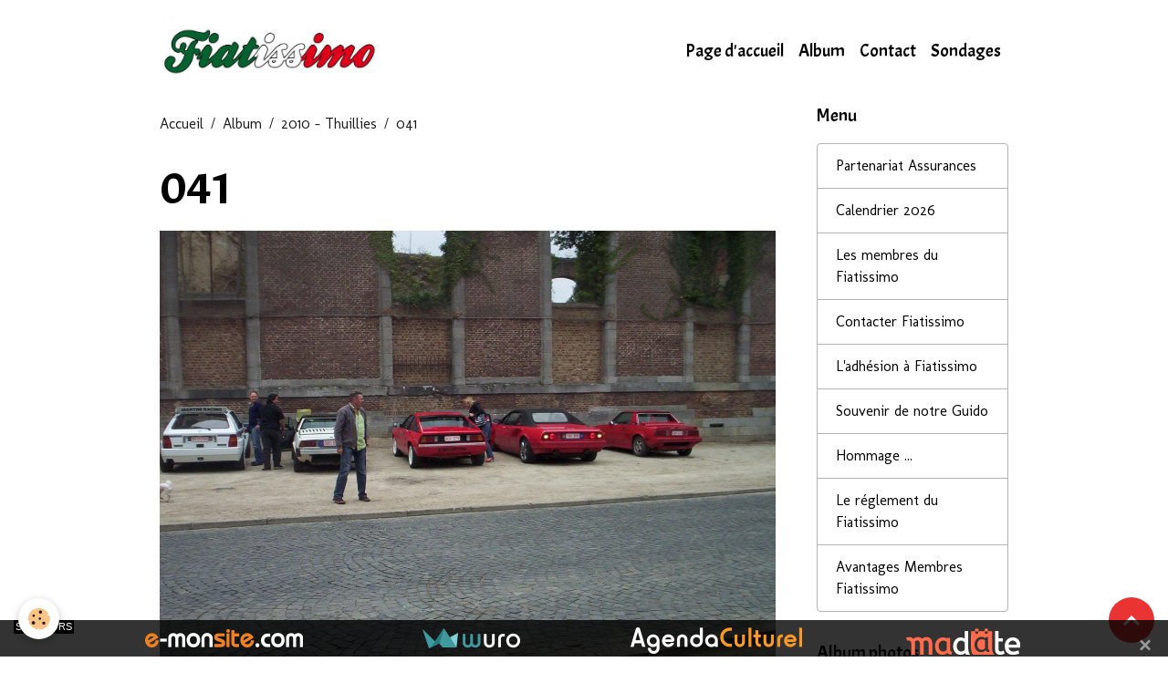

--- FILE ---
content_type: text/html; charset=UTF-8
request_url: http://www.clubfiatissimo.be/album-photos/2010-thuillies/041.html
body_size: 77686
content:

<!DOCTYPE html>
<html lang="fr">
    <head>
        <title>041</title>
        <meta name="theme-color" content="">
        <meta name="msapplication-navbutton-color" content="">
        <!-- METATAGS -->
        <!-- rebirth / basic -->
<!--[if IE]>
<meta http-equiv="X-UA-Compatible" content="IE=edge">
<![endif]-->
<meta charset="utf-8">
<meta name="viewport" content="width=device-width, initial-scale=1, shrink-to-fit=no">
    <link rel="image_src" href="http://www.clubfiatissimo.be/medias/album/041-10-jpg" />
    <meta property="og:image" content="http://www.clubfiatissimo.be/medias/album/041-10-jpg" />
    <link rel="canonical" href="http://www.clubfiatissimo.be/album-photos/2010-thuillies/041.html">
<meta name="generator" content="e-monsite (e-monsite.com)">


<link href="https://fonts.googleapis.com/css?family=Acme:300,400,700%7CAlef:300,400,700%7CMolengo:300,400,700%7CKrona%20One:300,400,700%7CKumbh%20Sans:300,400,700%7CIBM%20Plex%20Sans%20Condensed:300,400,700&amp;display=swap" rel="stylesheet">

    
    <link rel="preconnect" href="https://fonts.googleapis.com">
    <link rel="preconnect" href="https://fonts.gstatic.com" crossorigin="anonymous">
    <link href="https://fonts.googleapis.com/css?family=Alef:300,300italic,400,400italic,700,700italic&display=swap" rel="stylesheet">

<link href="//www.clubfiatissimo.be/themes/combined.css?v=6_1642769533_109" rel="stylesheet">


<link rel="preload" href="//www.clubfiatissimo.be/medias/static/themes/bootstrap_v4/js/jquery-3.6.3.min.js?v=26012023" as="script">
<script src="//www.clubfiatissimo.be/medias/static/themes/bootstrap_v4/js/jquery-3.6.3.min.js?v=26012023"></script>
<link rel="preload" href="//www.clubfiatissimo.be/medias/static/themes/bootstrap_v4/js/popper.min.js?v=31012023" as="script">
<script src="//www.clubfiatissimo.be/medias/static/themes/bootstrap_v4/js/popper.min.js?v=31012023"></script>
<link rel="preload" href="//www.clubfiatissimo.be/medias/static/themes/bootstrap_v4/js/bootstrap.min.js?v=31012023" as="script">
<script src="//www.clubfiatissimo.be/medias/static/themes/bootstrap_v4/js/bootstrap.min.js?v=31012023"></script>
<script src="//www.clubfiatissimo.be/themes/combined.js?v=6_1642769533_109&lang=fr"></script>
<script type="application/ld+json">
    {
        "@context" : "https://schema.org/",
        "@type" : "WebSite",
        "name" : "Fiatissimo",
        "url" : "http://www.clubfiatissimo.be/"
    }
</script>




        <!-- //METATAGS -->
            <script src="//www.clubfiatissimo.be/medias/static/js/rgpd-cookies/jquery.rgpd-cookies.js?v=2099"></script>
    <script>
                                    $(document).ready(function() {
            $.RGPDCookies({
                theme: 'bootstrap_v4',
                site: 'www.clubfiatissimo.be',
                privacy_policy_link: '/about/privacypolicy/',
                cookies: [{"id":null,"favicon_url":"https:\/\/ssl.gstatic.com\/analytics\/20210414-01\/app\/static\/analytics_standard_icon.png","enabled":true,"model":"google_analytics","title":"Google Analytics","short_description":"Permet d'analyser les statistiques de consultation de notre site","long_description":"Indispensable pour piloter notre site internet, il permet de mesurer des indicateurs comme l\u2019affluence, les produits les plus consult\u00e9s, ou encore la r\u00e9partition g\u00e9ographique des visiteurs.","privacy_policy_url":"https:\/\/support.google.com\/analytics\/answer\/6004245?hl=fr","slug":"google-analytics"},{"id":null,"favicon_url":"","enabled":true,"model":"addthis","title":"AddThis","short_description":"Partage social","long_description":"Nous utilisons cet outil afin de vous proposer des liens de partage vers des plateformes tiers comme Twitter, Facebook, etc.","privacy_policy_url":"https:\/\/www.oracle.com\/legal\/privacy\/addthis-privacy-policy.html","slug":"addthis"}],
                modal_title: 'Gestion\u0020des\u0020cookies',
                modal_description: 'd\u00E9pose\u0020des\u0020cookies\u0020pour\u0020am\u00E9liorer\u0020votre\u0020exp\u00E9rience\u0020de\u0020navigation,\nmesurer\u0020l\u0027audience\u0020du\u0020site\u0020internet,\u0020afficher\u0020des\u0020publicit\u00E9s\u0020personnalis\u00E9es,\nr\u00E9aliser\u0020des\u0020campagnes\u0020cibl\u00E9es\u0020et\u0020personnaliser\u0020l\u0027interface\u0020du\u0020site.',
                privacy_policy_label: 'Consulter\u0020la\u0020politique\u0020de\u0020confidentialit\u00E9',
                check_all_label: 'Tout\u0020cocher',
                refuse_button: 'Refuser',
                settings_button: 'Param\u00E9trer',
                accept_button: 'Accepter',
                callback: function() {
                    // website google analytics case (with gtag), consent "on the fly"
                    if ('gtag' in window && typeof window.gtag === 'function') {
                        if (window.jsCookie.get('rgpd-cookie-google-analytics') === undefined
                            || window.jsCookie.get('rgpd-cookie-google-analytics') === '0') {
                            gtag('consent', 'update', {
                                'ad_storage': 'denied',
                                'analytics_storage': 'denied'
                            });
                        } else {
                            gtag('consent', 'update', {
                                'ad_storage': 'granted',
                                'analytics_storage': 'granted'
                            });
                        }
                    }
                }
            });
        });
    </script>
        <script async src="https://www.googletagmanager.com/gtag/js?id=G-4VN4372P6E"></script>
<script>
    window.dataLayer = window.dataLayer || [];
    function gtag(){dataLayer.push(arguments);}
    
    gtag('consent', 'default', {
        'ad_storage': 'denied',
        'analytics_storage': 'denied'
    });
    
    gtag('js', new Date());
    gtag('config', 'G-4VN4372P6E');
</script>

                                    </head>
    <body id="album-photos_run_2010-thuillies_041" data-template="default">
        

                <!-- BRAND TOP -->
        
        <!-- NAVBAR -->
                                                                                    <nav class="navbar navbar-expand-lg container" id="navbar" data-animation="sliding">
                                                                    <a aria-label="brand" class="navbar-brand d-inline-flex align-items-center" href="http://www.clubfiatissimo.be/">
                                                    <img src="http://www.clubfiatissimo.be/medias/site/logos/fiatissimo-logo.jpg" alt="Fiatissimo" class="img-fluid brand-logo mr-2 d-inline-block">
                                                                        <span class="brand-titles d-lg-flex flex-column align-items-start">
                            <span class="brand-title d-none">Fiatissimo</span>
                                                    </span>
                                            </a>
                                                    <button id="buttonBurgerMenu" title="BurgerMenu" class="navbar-toggler collapsed" type="button" data-toggle="collapse" data-target="#menu">
                    <span></span>
                    <span></span>
                    <span></span>
                    <span></span>
                </button>
                <div class="collapse navbar-collapse flex-lg-grow-0 ml-lg-auto" id="menu">
                                                                                                                <ul class="navbar-nav navbar-menu nav-all nav-all-right">
                                                                                                                                                                                            <li class="nav-item" data-index="1">
                            <a class="nav-link" href="http://www.clubfiatissimo.be/">
                                                                Page d'accueil
                            </a>
                                                                                </li>
                                                                                                                                                                                            <li class="nav-item" data-index="2">
                            <a class="nav-link" href="http://www.clubfiatissimo.be/album-photos">
                                                                Album
                            </a>
                                                                                </li>
                                                                                                                                                                                            <li class="nav-item" data-index="3">
                            <a class="nav-link" href="http://www.clubfiatissimo.be/contact">
                                                                Contact
                            </a>
                                                                                </li>
                                                                                                                                                                                            <li class="nav-item" data-index="4">
                            <a class="nav-link" href="http://www.clubfiatissimo.be/sondages/">
                                                                Sondages
                            </a>
                                                                                </li>
                                    </ul>
            
                                    
                    
                                        
                    
                                    </div>
                    </nav>

        <!-- HEADER -->
                                                                            <header id="header" class="container">
                                </header>
                <!-- //HEADER -->

        <!-- WRAPPER -->
                                                            <div id="wrapper" class="container">

                        <div class="row align-items-lg-start">
                            <main id="main" class="col-lg-9">

                                                                            <ol class="breadcrumb">
                                    <li class="breadcrumb-item"><a href="http://www.clubfiatissimo.be/">Accueil</a></li>
                                                <li class="breadcrumb-item"><a href="http://www.clubfiatissimo.be/album-photos/">Album</a></li>
                                                <li class="breadcrumb-item"><a href="http://www.clubfiatissimo.be/album-photos/2010-thuillies/">2010 - Thuillies</a></li>
                                                <li class="breadcrumb-item active">041</li>
                        </ol>

    <script type="application/ld+json">
        {
            "@context": "https://schema.org",
            "@type": "BreadcrumbList",
            "itemListElement": [
                                {
                    "@type": "ListItem",
                    "position": 1,
                    "name": "Accueil",
                    "item": "http://www.clubfiatissimo.be/"
                  },                                {
                    "@type": "ListItem",
                    "position": 2,
                    "name": "Album",
                    "item": "http://www.clubfiatissimo.be/album-photos/"
                  },                                {
                    "@type": "ListItem",
                    "position": 3,
                    "name": "2010 - Thuillies",
                    "item": "http://www.clubfiatissimo.be/album-photos/2010-thuillies/"
                  },                                {
                    "@type": "ListItem",
                    "position": 4,
                    "name": "041",
                    "item": "http://www.clubfiatissimo.be/album-photos/2010-thuillies/041.html"
                  }                          ]
        }
    </script>
                                            
                                        
                                        
                                                            <div class="view view-album" id="view-item" data-category="2010-thuillies" data-mcp-item-id="5235ca39106f5b561e00bd61">
    <div class="container">
        <div class="row">
            <div class="col">
                <h1 class="view-title">041</h1>
                
    
<div id="site-module" class="site-module" data-mcp-site-module-id="5234727ac6a2b233f2f545ca" data-mcp-site-id="523471c1ade6b233f2f50c4f" data-mcp-category-id="item"></div>


                <p class="text-center">
                    <img src="http://www.clubfiatissimo.be/medias/album/041-10-jpg" alt="041" class="img-fluid">
                </p>

                
                <ul class="pager">
                                            <li class="prev-page">
                            <a href="http://www.clubfiatissimo.be/album-photos/2010-thuillies/040.html" class="page-link">
                                <i class="material-icons md-chevron_left"></i>
                                <img src="http://www.clubfiatissimo.be/medias/album/040-11-jpg?fx=c_50_50" width="50" alt="">
                            </a>
                        </li>
                                        <li>
                        <a href="http://www.clubfiatissimo.be/album-photos/2010-thuillies/" class="page-link">Retour</a>
                    </li>
                                            <li class="next-page">
                            <a href="http://www.clubfiatissimo.be/album-photos/2010-thuillies/042.html" class="page-link">
                                <img src="http://www.clubfiatissimo.be/medias/album/042-11-jpg?fx=c_50_50" width="50" alt="">
                                <i class="material-icons md-chevron_right"></i>
                            </a>
                        </li>
                                    </ul>
            </div>
        </div>
    </div>

    
    <div class="container plugin-list">
        <div class="row">
            <div class="col">
                <div class="plugins">
                    
                                            <div id="social-523471c21e56b233f2f52e17" class="plugin" data-plugin="social">
    <div class="a2a_kit a2a_kit_size_32 a2a_default_style">
        <a class="a2a_dd" href="https://www.addtoany.com/share"></a>
        <a class="a2a_button_facebook"></a>
        <a class="a2a_button_x"></a>
        <a class="a2a_button_email"></a>
    </div>
    <script>
        var a2a_config = a2a_config || {};
        a2a_config.onclick = 1;
        a2a_config.locale = "fr";
    </script>
    <script async src="https://static.addtoany.com/menu/page.js"></script>
</div>                    
                    
                    
                                    </div>
            </div>
        </div>
    </div>
</div>


                </main>

                                <aside id="sidebar" class="col-lg-3 sticky-top">
                    <div id="sidebar-inner">
                                                                                                                                                                                                        <div id="widget-1"
                                     class="widget"
                                     data-id="widget_page_category"
                                     data-widget-num="1">
                                            <div class="widget-title">
            <span>
                    Menu
                </span>
                </div>
                                                                                                                            <div class="widget-content">
                                                            <div class="list-group" data-addon="pages" id="group-id-699">
              
                                <a href="http://www.clubfiatissimo.be/pages/nos-partenaires.html" class="list-group-item list-group-item-action">
                Partenariat Assurances
                
                            </a>
                        <a href="http://www.clubfiatissimo.be/pages/calendrier-2025-.html" class="list-group-item list-group-item-action">
                Calendrier 2026
                
                            </a>
                        <a href="http://www.clubfiatissimo.be/pages/les-membres-du-fiatissimo.html" class="list-group-item list-group-item-action">
                Les membres du Fiatissimo
                
                            </a>
                        <a href="http://www.clubfiatissimo.be/pages/nous-contacter.html" class="list-group-item list-group-item-action">
                Contacter Fiatissimo
                
                            </a>
                        <a href="http://www.clubfiatissimo.be/pages/l-adhesion.html" class="list-group-item list-group-item-action">
                L'adhésion à Fiatissimo
                
                            </a>
                        <a href="http://www.clubfiatissimo.be/pages/souvenir-de-notre-guido-.html" class="list-group-item list-group-item-action">
                Souvenir de notre Guido
                
                            </a>
                        <a href="http://www.clubfiatissimo.be/pages/hommage.html" class="list-group-item list-group-item-action">
                Hommage ...
                
                            </a>
                        <a href="http://www.clubfiatissimo.be/pages/le-reglement.html" class="list-group-item list-group-item-action">
                Le réglement du Fiatissimo
                
                            </a>
                        <a href="http://www.clubfiatissimo.be/pages/avantages-membres-fiatissimo.html" class="list-group-item list-group-item-action">
                Avantages Membres Fiatissimo
                
                            </a>
                        </div>
    

                                            </div>
                                                                                                            </div>
                                                                                                                                                                                                                                                                                                                                <div id="widget-2"
                                     class="widget"
                                     data-id="widget_image_categories"
                                     data-widget-num="2">
                                            <div class="widget-title">
            <span>
                    Album photos
                </span>
                </div>
                                                                                                                            <div class="widget-content">
                                                <div class="list-group album-categories" data-addon="album">
                                    <a class="album-category list-group-item list-group-item-action d-flex align-items-center" data-category="2010-boucles-des-3-cites-01-05" href="http://www.clubfiatissimo.be/album-photos/2010-boucles-des-3-cites-01-05/">
                                2010 - Boucles des 3 cités
                <span class="badge ml-auto badge-count">68</span>
            </a>
                                            <a class="album-category list-group-item list-group-item-action d-flex align-items-center" data-category="2010-balade-marchoise" href="http://www.clubfiatissimo.be/album-photos/2010-balade-marchoise/">
                                2010 - Balade marchoise
                <span class="badge ml-auto badge-count">14</span>
            </a>
                                            <a class="album-category list-group-item list-group-item-action d-flex align-items-center" data-category="sorties-2012" href="http://www.clubfiatissimo.be/album-photos/sorties-2012/">
                                2010 - Balade Eole
                <span class="badge ml-auto badge-count">55</span>
            </a>
                                            <a class="album-category list-group-item list-group-item-action d-flex align-items-center" data-category="sorties-2013" href="http://www.clubfiatissimo.be/album-photos/sorties-2013/">
                                2010 - Balade de Jolimont
                <span class="badge ml-auto badge-count">50</span>
            </a>
                                            <a class="album-category list-group-item list-group-item-action d-flex align-items-center" data-category="2010-une-vie-un-espoir-21-07" href="http://www.clubfiatissimo.be/album-photos/2010-une-vie-un-espoir-21-07/">
                                2010 - Une Vie, un Espoir 21/07
                <span class="badge ml-auto badge-count">53</span>
            </a>
                                            <a class="album-category list-group-item list-group-item-action d-flex align-items-center" data-category="2010-bourse-de-ath" href="http://www.clubfiatissimo.be/album-photos/2010-bourse-de-ath/">
                                2010 - Bourse de Ath
                <span class="badge ml-auto badge-count">49</span>
            </a>
                                            <a class="album-category list-group-item list-group-item-action d-flex align-items-center" data-category="2010-bourse-de-mons" href="http://www.clubfiatissimo.be/album-photos/2010-bourse-de-mons/">
                                2010 - Bourse de Mons
                <span class="badge ml-auto badge-count">29</span>
            </a>
                                            <a class="album-category list-group-item list-group-item-action d-flex align-items-center" data-category="2010-icc-chaudfontaine-01-09" href="http://www.clubfiatissimo.be/album-photos/2010-icc-chaudfontaine-01-09/">
                                2010 - ICC Chaudfontaine 01/09
                <span class="badge ml-auto badge-count">44</span>
            </a>
                                            <a class="album-category list-group-item list-group-item-action d-flex align-items-center" data-category="2010-centenaire-bugatti-a-bruxelles" href="http://www.clubfiatissimo.be/album-photos/2010-centenaire-bugatti-a-bruxelles/">
                                2010 - Centenaire Bugatti à Bruxelles
                <span class="badge ml-auto badge-count">44</span>
            </a>
                                            <a class="album-category list-group-item list-group-item-action d-flex align-items-center" data-category="2010-rochefort-21-03" href="http://www.clubfiatissimo.be/album-photos/2010-rochefort-21-03/">
                                2010 - Rochefort 21/03
                <span class="badge ml-auto badge-count">47</span>
            </a>
                                            <a class="album-category list-group-item list-group-item-action d-flex align-items-center" data-category="2010-retromobile-ciney" href="http://www.clubfiatissimo.be/album-photos/2010-retromobile-ciney/">
                                2010 - Retromobile Ciney
                <span class="badge ml-auto badge-count">50</span>
            </a>
                                            <a class="album-category list-group-item list-group-item-action d-flex align-items-center" data-category="2010-spaitalia" href="http://www.clubfiatissimo.be/album-photos/2010-spaitalia/">
                                2010 - SpaItalia
                <span class="badge ml-auto badge-count">50</span>
            </a>
                                            <a class="album-category list-group-item list-group-item-action d-flex align-items-center" data-category="2010-televie-citadelle-de-namur" href="http://www.clubfiatissimo.be/album-photos/2010-televie-citadelle-de-namur/">
                                2010 - Télévie Citadelle de Namur
                <span class="badge ml-auto badge-count">50</span>
            </a>
                                            <a class="album-category list-group-item list-group-item-action d-flex align-items-center" data-category="stop-and-go-d-ecaussinnes-2010" href="http://www.clubfiatissimo.be/album-photos/stop-and-go-d-ecaussinnes-2010/">
                                2010 - Stop and go d'Ecaussinnes
                <span class="badge ml-auto badge-count">50</span>
            </a>
                                            <a class="album-category list-group-item list-group-item-action d-flex align-items-center" data-category="2010-televie-a-monceau" href="http://www.clubfiatissimo.be/album-photos/2010-televie-a-monceau/">
                                2010 - Télévie à Monceau
                <span class="badge ml-auto badge-count">50</span>
            </a>
                                            <a class="album-category list-group-item list-group-item-action d-flex align-items-center" data-category="2010-televie-a-stree" href="http://www.clubfiatissimo.be/album-photos/2010-televie-a-stree/">
                                2010 - Télévie à Strée
                <span class="badge ml-auto badge-count">50</span>
            </a>
                                            <a class="album-category list-group-item list-group-item-action d-flex align-items-center" data-category="2010-thuillies" href="http://www.clubfiatissimo.be/album-photos/2010-thuillies/">
                                2010 - Thuillies
                <span class="badge ml-auto badge-count">50</span>
            </a>
                                            <a class="album-category list-group-item list-group-item-action d-flex align-items-center" data-category="2011-balade-des-ardennes-trajectoire-bleu-azur" href="http://www.clubfiatissimo.be/album-photos/2011-balade-des-ardennes-trajectoire-bleu-azur/">
                                2011 - Balade des Ardennes, Trajectoire Bleu Azur
                <span class="badge ml-auto badge-count">24</span>
            </a>
                                            <a class="album-category list-group-item list-group-item-action d-flex align-items-center" data-category="2011-balade-estivale" href="http://www.clubfiatissimo.be/album-photos/2011-balade-estivale/">
                                2011 - Balade estivale
                <span class="badge ml-auto badge-count">22</span>
            </a>
                                            <a class="album-category list-group-item list-group-item-action d-flex align-items-center" data-category="2011-balade-des-belles-italiennes" href="http://www.clubfiatissimo.be/album-photos/2011-balade-des-belles-italiennes/">
                                2011 - Balade des belles italiennes
                <span class="badge ml-auto badge-count">49</span>
            </a>
                                            <a class="album-category list-group-item list-group-item-action d-flex align-items-center" data-category="2011-binche-17-04" href="http://www.clubfiatissimo.be/album-photos/2011-binche-17-04/">
                                2011 - Binche 17/04
                <span class="badge ml-auto badge-count">50</span>
            </a>
                                            <a class="album-category list-group-item list-group-item-action d-flex align-items-center" data-category="cat-2011" href="http://www.clubfiatissimo.be/album-photos/cat-2011/">
                                2011 - Challenge Agnelli
                <span class="badge ml-auto badge-count">50</span>
            </a>
                                            <a class="album-category list-group-item list-group-item-action d-flex align-items-center" data-category="2011-challenge-dante-giacosa" href="http://www.clubfiatissimo.be/album-photos/2011-challenge-dante-giacosa/">
                                2011 - Challenge Dante Giacosa
                <span class="badge ml-auto badge-count">50</span>
            </a>
                                            <a class="album-category list-group-item list-group-item-action d-flex align-items-center" data-category="2011-rassemblement-a-chapelle-lez-herlaimont" href="http://www.clubfiatissimo.be/album-photos/2011-rassemblement-a-chapelle-lez-herlaimont/">
                                2011 - Rassemblement à Chapelle-lez-Herlaimont
                <span class="badge ml-auto badge-count">32</span>
            </a>
                                            <a class="album-category list-group-item list-group-item-action d-flex align-items-center" data-category="2011-icc-a-chaudfontaine" href="http://www.clubfiatissimo.be/album-photos/2011-icc-a-chaudfontaine/">
                                2011 - ICC à Chaudfontaine
                <span class="badge ml-auto badge-count">50</span>
            </a>
                                            <a class="album-category list-group-item list-group-item-action d-flex align-items-center" data-category="2011-harmignies" href="http://www.clubfiatissimo.be/album-photos/2011-harmignies/">
                                2011 - Harmignies
                <span class="badge ml-auto badge-count">47</span>
            </a>
                                            <a class="album-category list-group-item list-group-item-action d-flex align-items-center" data-category="2011-italia-autenthica-la-louviere" href="http://www.clubfiatissimo.be/album-photos/2011-italia-autenthica-la-louviere/">
                                2011 - Italia Autenthica La Louvière
                <span class="badge ml-auto badge-count">23</span>
            </a>
                                            <a class="album-category list-group-item list-group-item-action d-flex align-items-center" data-category="2011-bourse-hollande" href="http://www.clubfiatissimo.be/album-photos/2011-bourse-hollande/">
                                2011 - Bourse Hollande
                <span class="badge ml-auto badge-count">40</span>
            </a>
                                            <a class="album-category list-group-item list-group-item-action d-flex align-items-center" data-category="2011-italia-authentica" href="http://www.clubfiatissimo.be/album-photos/2011-italia-authentica/">
                                2011 - Italia Authentica
                <span class="badge ml-auto badge-count">23</span>
            </a>
                                            <a class="album-category list-group-item list-group-item-action d-flex align-items-center" data-category="2011-boucle-des-3-cites-01-05" href="http://www.clubfiatissimo.be/album-photos/2011-boucle-des-3-cites-01-05/">
                                2011 - Boucle des 3 cités 01/05
                <span class="badge ml-auto badge-count">50</span>
            </a>
                                            <a class="album-category list-group-item list-group-item-action d-flex align-items-center" data-category="2011-visite-chez-moerenhout" href="http://www.clubfiatissimo.be/album-photos/2011-visite-chez-moerenhout/">
                                2011 - Visite chez Moerenhout
                <span class="badge ml-auto badge-count">50</span>
            </a>
                                            <a class="album-category list-group-item list-group-item-action d-flex align-items-center" data-category="2011-spaitalia" href="http://www.clubfiatissimo.be/album-photos/2011-spaitalia/">
                                2011 - SpaItalia
                <span class="badge ml-auto badge-count">50</span>
            </a>
                                            <a class="album-category list-group-item list-group-item-action d-flex align-items-center" data-category="2011-stop-and-go-ecaussinnes" href="http://www.clubfiatissimo.be/album-photos/2011-stop-and-go-ecaussinnes/">
                                2011 - Stop and go Ecaussinnes
                <span class="badge ml-auto badge-count">44</span>
            </a>
                                            <a class="album-category list-group-item list-group-item-action d-flex align-items-center" data-category="2012-balade-des-ardennes-bleu-azur" href="http://www.clubfiatissimo.be/album-photos/2012-balade-des-ardennes-bleu-azur/">
                                2012 - Balade des Ardennes Bleu Azur
                <span class="badge ml-auto badge-count">0</span>
            </a>
                                            <a class="album-category list-group-item list-group-item-action d-flex align-items-center" data-category="2012-6perrier" href="http://www.clubfiatissimo.be/album-photos/2012-6perrier/">
                                2012 - 6Perrier
                <span class="badge ml-auto badge-count">44</span>
            </a>
                                            <a class="album-category list-group-item list-group-item-action d-flex align-items-center" data-category="2012-balade-de-binche-1" href="http://www.clubfiatissimo.be/album-photos/2012-balade-de-binche-1/">
                                2012 - Balade de Binche
                <span class="badge ml-auto badge-count">48</span>
            </a>
                                            <a class="album-category list-group-item list-group-item-action d-flex align-items-center" data-category="2012-bleu" href="http://www.clubfiatissimo.be/album-photos/2012-bleu/">
                                2012 - Balade Bleu Azur
                <span class="badge ml-auto badge-count">26</span>
            </a>
                                            <a class="album-category list-group-item list-group-item-action d-flex align-items-center" data-category="2012-la-balade-de-didier" href="http://www.clubfiatissimo.be/album-photos/2012-la-balade-de-didier/">
                                2012 - La balade de Didier
                <span class="badge ml-auto badge-count">25</span>
            </a>
                                            <a class="album-category list-group-item list-group-item-action d-flex align-items-center" data-category="challenge-agnelli-2012" href="http://www.clubfiatissimo.be/album-photos/challenge-agnelli-2012/">
                                2012 - Challenge Agnelli
                <span class="badge ml-auto badge-count">44</span>
            </a>
                                            <a class="album-category list-group-item list-group-item-action d-flex align-items-center" data-category="2012-balade-de-marino-a-hourpes" href="http://www.clubfiatissimo.be/album-photos/2012-balade-de-marino-a-hourpes/">
                                2012 - Balade de Marino à Hourpes
                <span class="badge ml-auto badge-count">39</span>
            </a>
                                            <a class="album-category list-group-item list-group-item-action d-flex align-items-center" data-category="2012-italia-in-strada" href="http://www.clubfiatissimo.be/album-photos/2012-italia-in-strada/">
                                2012 - Italia in Strada
                <span class="badge ml-auto badge-count">37</span>
            </a>
                                            <a class="album-category list-group-item list-group-item-action d-flex align-items-center" data-category="2012-balade-une-vie-un-espoir" href="http://www.clubfiatissimo.be/album-photos/2012-balade-une-vie-un-espoir/">
                                2012 - Balade une Vie, un Espoir
                <span class="badge ml-auto badge-count">0</span>
            </a>
                                            <a class="album-category list-group-item list-group-item-action d-flex align-items-center" data-category="2012-boucle-des-3-cites" href="http://www.clubfiatissimo.be/album-photos/2012-boucle-des-3-cites/">
                                2012 - Boucle des 3 cités
                <span class="badge ml-auto badge-count">40</span>
            </a>
                                            <a class="album-category list-group-item list-group-item-action d-flex align-items-center" data-category="2012-balade-de-mica" href="http://www.clubfiatissimo.be/album-photos/2012-balade-de-mica/">
                                2012 - Balade de Mica
                <span class="badge ml-auto badge-count">33</span>
            </a>
                                            <a class="album-category list-group-item list-group-item-action d-flex align-items-center" data-category="2012-balade-vespa" href="http://www.clubfiatissimo.be/album-photos/2012-balade-vespa/">
                                2012 - Balade Vespa
                <span class="badge ml-auto badge-count">47</span>
            </a>
                                            <a class="album-category list-group-item list-group-item-action d-flex align-items-center" data-category="2013-bourse-de-ath" href="http://www.clubfiatissimo.be/album-photos/2013-bourse-de-ath/">
                                2013 - Bourse de Ath
                <span class="badge ml-auto badge-count">30</span>
            </a>
                                            <a class="album-category list-group-item list-group-item-action d-flex align-items-center" data-category="2013-boucle-des-3-cites" href="http://www.clubfiatissimo.be/album-photos/2013-boucle-des-3-cites/">
                                2013 - Boucle des 3 cités
                <span class="badge ml-auto badge-count">57</span>
            </a>
                                            <a class="album-category list-group-item list-group-item-action d-flex align-items-center" data-category="2013-balade-bleu-azur" href="http://www.clubfiatissimo.be/album-photos/2013-balade-bleu-azur/">
                                2013 - Balade Bleu Azur
                <span class="badge ml-auto badge-count">50</span>
            </a>
                                            <a class="album-category list-group-item list-group-item-action d-flex align-items-center" data-category="2013-retro-tacots" href="http://www.clubfiatissimo.be/album-photos/2013-retro-tacots/">
                                2013 - Retro Tacots
                <span class="badge ml-auto badge-count">62</span>
            </a>
                                            <a class="album-category list-group-item list-group-item-action d-flex align-items-center" data-category="2013-binche" href="http://www.clubfiatissimo.be/album-photos/2013-binche/">
                                2013 - Binche
                <span class="badge ml-auto badge-count">37</span>
            </a>
                                            <a class="album-category list-group-item list-group-item-action d-flex align-items-center" data-category="2013-challenge-agnelli" href="http://www.clubfiatissimo.be/album-photos/2013-challenge-agnelli/">
                                2013 - Challenge Agnelli
                <span class="badge ml-auto badge-count">28</span>
            </a>
                                            <a class="album-category list-group-item list-group-item-action d-flex align-items-center" data-category="2013-la-balade-de-marino" href="http://www.clubfiatissimo.be/album-photos/2013-la-balade-de-marino/">
                                2013 - La Balade de Marino
                <span class="badge ml-auto badge-count">46</span>
            </a>
                                            <a class="album-category list-group-item list-group-item-action d-flex align-items-center" data-category="2013-visite-chez-guy-moerenhout" href="http://www.clubfiatissimo.be/album-photos/2013-visite-chez-guy-moerenhout/">
                                2013 - Visite chez Guy Moerenhout
                <span class="badge ml-auto badge-count">50</span>
            </a>
                                            <a class="album-category list-group-item list-group-item-action d-flex align-items-center" data-category="2014-essen" href="http://www.clubfiatissimo.be/album-photos/2014-essen/">
                                2014 - Essen
                <span class="badge ml-auto badge-count">50</span>
            </a>
                                            <a class="album-category list-group-item list-group-item-action d-flex align-items-center" data-category="2014-la-balade-de-jeff" href="http://www.clubfiatissimo.be/album-photos/2014-la-balade-de-jeff/">
                                2014 - La Balade de Jeff
                <span class="badge ml-auto badge-count">44</span>
            </a>
                                            <a class="album-category list-group-item list-group-item-action d-flex align-items-center" data-category="2014-binche" href="http://www.clubfiatissimo.be/album-photos/2014-binche/">
                                2014 - Binche
                <span class="badge ml-auto badge-count">24</span>
            </a>
                                            <a class="album-category list-group-item list-group-item-action d-flex align-items-center" data-category="2014-boucle-des-3-cites-de-lambusart" href="http://www.clubfiatissimo.be/album-photos/2014-boucle-des-3-cites-de-lambusart/">
                                2014 - Boucle des 3 cités de Lambusart
                <span class="badge ml-auto badge-count">17</span>
            </a>
                                            <a class="album-category list-group-item list-group-item-action d-flex align-items-center" data-category="2014-balade-des-memeres" href="http://www.clubfiatissimo.be/album-photos/2014-balade-des-memeres/">
                                2014 - Balade des Mèmères
                <span class="badge ml-auto badge-count">10</span>
            </a>
                                            <a class="album-category list-group-item list-group-item-action d-flex align-items-center" data-category="2014-balade-de-ressaix" href="http://www.clubfiatissimo.be/album-photos/2014-balade-de-ressaix/">
                                2014 - Balade de Ressaix
                <span class="badge ml-auto badge-count">0</span>
            </a>
                                            <a class="album-category list-group-item list-group-item-action d-flex align-items-center" data-category="2014-6perrier" href="http://www.clubfiatissimo.be/album-photos/2014-6perrier/">
                                2014 - 6perrier
                <span class="badge ml-auto badge-count">14</span>
            </a>
                                            <a class="album-category list-group-item list-group-item-action d-flex align-items-center" data-category="2014-balade-de-ludo-greg" href="http://www.clubfiatissimo.be/album-photos/2014-balade-de-ludo-greg/">
                                2014 - Balade de Ludo & Greg
                <span class="badge ml-auto badge-count">26</span>
            </a>
                                            <a class="album-category list-group-item list-group-item-action d-flex align-items-center" data-category="2014-fiat-and-furious" href="http://www.clubfiatissimo.be/album-photos/2014-fiat-and-furious/">
                                2014 - Fiat and Furious
                <span class="badge ml-auto badge-count">0</span>
            </a>
                                            <a class="album-category list-group-item list-group-item-action d-flex align-items-center" data-category="2015-de-gutenberg-a-imprimascrap" href="http://www.clubfiatissimo.be/album-photos/2015-de-gutenberg-a-imprimascrap/">
                                2015 - De Gutenberg à Imprimascrap
                <span class="badge ml-auto badge-count">0</span>
            </a>
                                            <a class="album-category list-group-item list-group-item-action d-flex align-items-center" data-category="2015-balade-de-binche" href="http://www.clubfiatissimo.be/album-photos/2015-balade-de-binche/">
                                2015 - Balade de Binche
                <span class="badge ml-auto badge-count">0</span>
            </a>
                                            <a class="album-category list-group-item list-group-item-action d-flex align-items-center" data-category="2015-balade-de-ressaix" href="http://www.clubfiatissimo.be/album-photos/2015-balade-de-ressaix/">
                                2015 - Balade de Ressaix
                <span class="badge ml-auto badge-count">39</span>
            </a>
                                            <a class="album-category list-group-item list-group-item-action d-flex align-items-center" data-category="2015-fiat-and-furious-2" href="http://www.clubfiatissimo.be/album-photos/2015-fiat-and-furious-2/">
                                2015 - Fiat and Furious 2
                <span class="badge ml-auto badge-count">34</span>
            </a>
                                            <a class="album-category list-group-item list-group-item-action d-flex align-items-center" data-category="2015-2eme-balade-de-jef" href="http://www.clubfiatissimo.be/album-photos/2015-2eme-balade-de-jef/">
                                2015 - 2ème Balade de Jef
                <span class="badge ml-auto badge-count">32</span>
            </a>
                                            <a class="album-category list-group-item list-group-item-action d-flex align-items-center" data-category="balade-de-fred" href="http://www.clubfiatissimo.be/album-photos/balade-de-fred/">
                                2015 - Balade de Fred
                <span class="badge ml-auto badge-count">53</span>
            </a>
                                            <a class="album-category list-group-item list-group-item-action d-flex align-items-center" data-category="2015-balade-de-givet" href="http://www.clubfiatissimo.be/album-photos/2015-balade-de-givet/">
                                2015 - Balade de Givet
                <span class="badge ml-auto badge-count">52</span>
            </a>
                                            <a class="album-category list-group-item list-group-item-action d-flex align-items-center" data-category="2015-fete-de-la-saucisse" href="http://www.clubfiatissimo.be/album-photos/2015-fete-de-la-saucisse/">
                                2015 - Fête de la saucisse
                <span class="badge ml-auto badge-count">19</span>
            </a>
                                            <a class="album-category list-group-item list-group-item-action d-flex align-items-center" data-category="2015-frasnes-lez-gosselies" href="http://www.clubfiatissimo.be/album-photos/2015-frasnes-lez-gosselies/">
                                2015 - Frasnes-lez-Gosselies
                <span class="badge ml-auto badge-count">80</span>
            </a>
                                            <a class="album-category list-group-item list-group-item-action d-flex align-items-center" data-category="2015-boucles-des-3-cites-lambusart" href="http://www.clubfiatissimo.be/album-photos/2015-boucles-des-3-cites-lambusart/">
                                2015 - Boucles des 3 cités, Lambusart
                <span class="badge ml-auto badge-count">0</span>
            </a>
                                            <a class="album-category list-group-item list-group-item-action d-flex align-items-center" data-category="2015-spaitalia" href="http://www.clubfiatissimo.be/album-photos/2015-spaitalia/">
                                2015 - SpaItalia
                <span class="badge ml-auto badge-count">50</span>
            </a>
                                            <a class="album-category list-group-item list-group-item-action d-flex align-items-center" data-category="2016-ronquieres-grand-rallye-televie" href="http://www.clubfiatissimo.be/album-photos/2016-ronquieres-grand-rallye-televie/">
                                2016 - Ronquières, grand rallye Télévie
                <span class="badge ml-auto badge-count">41</span>
            </a>
                                            <a class="album-category list-group-item list-group-item-action d-flex align-items-center" data-category="2016-ressaix-fete-italienne" href="http://www.clubfiatissimo.be/album-photos/2016-ressaix-fete-italienne/">
                                2016 - Ressaix, Fête italienne
                <span class="badge ml-auto badge-count">38</span>
            </a>
                                            <a class="album-category list-group-item list-group-item-action d-flex align-items-center" data-category="2016-chapelle-fete-de-la-saucisse" href="http://www.clubfiatissimo.be/album-photos/2016-chapelle-fete-de-la-saucisse/">
                                2016 - Chapelle, fête de la saucisse
                <span class="badge ml-auto badge-count">20</span>
            </a>
                                            <a class="album-category list-group-item list-group-item-action d-flex align-items-center" data-category="2016-fiat-and-furious-3" href="http://www.clubfiatissimo.be/album-photos/2016-fiat-and-furious-3/">
                                2016 - Fiat and Furious 3
                <span class="badge ml-auto badge-count">39</span>
            </a>
                                            <a class="album-category list-group-item list-group-item-action d-flex align-items-center" data-category="2016-balade-de-frasnes-lez-gosselies" href="http://www.clubfiatissimo.be/album-photos/2016-balade-de-frasnes-lez-gosselies/">
                                2016 - Balade de Frasnes-lez-Gosselies
                <span class="badge ml-auto badge-count">32</span>
            </a>
                                            <a class="album-category list-group-item list-group-item-action d-flex align-items-center" data-category="2016-balade-namuroise" href="http://www.clubfiatissimo.be/album-photos/2016-balade-namuroise/">
                                2016 - Balade namuroise
                <span class="badge ml-auto badge-count">72</span>
            </a>
                                            <a class="album-category list-group-item list-group-item-action d-flex align-items-center" data-category="2016-chevetogne-italia" href="http://www.clubfiatissimo.be/album-photos/2016-chevetogne-italia/">
                                2016 - Chevetogne Italia
                <span class="badge ml-auto badge-count">109</span>
            </a>
                                            <a class="album-category list-group-item list-group-item-action d-flex align-items-center" data-category="2016-spaitalia" href="http://www.clubfiatissimo.be/album-photos/2016-spaitalia/">
                                2016 - SpaItalia
                <span class="badge ml-auto badge-count">168</span>
            </a>
                                            <a class="album-category list-group-item list-group-item-action d-flex align-items-center" data-category="2016-abbaye-de-bonne-esperance" href="http://www.clubfiatissimo.be/album-photos/2016-abbaye-de-bonne-esperance/">
                                2016 - Abbaye de Bonne Espérance
                <span class="badge ml-auto badge-count">56</span>
            </a>
                                            <a class="album-category list-group-item list-group-item-action d-flex align-items-center" data-category="2017-22eme-boucles-des-3-cites-a-lambusart" href="http://www.clubfiatissimo.be/album-photos/2017-22eme-boucles-des-3-cites-a-lambusart/">
                                2017 - 22ème Boucles des 3 cités à Lambusart
                <span class="badge ml-auto badge-count">63</span>
            </a>
                                            <a class="album-category list-group-item list-group-item-action d-flex align-items-center" data-category="2017-la-balade-du-ninosaure" href="http://www.clubfiatissimo.be/album-photos/2017-la-balade-du-ninosaure/">
                                2017 - La balade du Ninosaure
                <span class="badge ml-auto badge-count">36</span>
            </a>
                                            <a class="album-category list-group-item list-group-item-action d-flex align-items-center" data-category="2017-la-2eme-balade-namuroise" href="http://www.clubfiatissimo.be/album-photos/2017-la-2eme-balade-namuroise/">
                                2017 - La 2ème balade namuroise
                <span class="badge ml-auto badge-count">24</span>
            </a>
                                            <a class="album-category list-group-item list-group-item-action d-flex align-items-center" data-category="2017-chevetogne" href="http://www.clubfiatissimo.be/album-photos/2017-chevetogne/">
                                2017 - Chevetogne
                <span class="badge ml-auto badge-count">86</span>
            </a>
                                            <a class="album-category list-group-item list-group-item-action d-flex align-items-center" data-category="2017-fiat-and-furious-4" href="http://www.clubfiatissimo.be/album-photos/2017-fiat-and-furious-4/">
                                2017 - Fiat and furious 4
                <span class="badge ml-auto badge-count">55</span>
            </a>
                                            <a class="album-category list-group-item list-group-item-action d-flex align-items-center" data-category="2017-icc-expo-italia-a-seraing" href="http://www.clubfiatissimo.be/album-photos/2017-icc-expo-italia-a-seraing/">
                                2017 - ICC expo Italia à Seraing
                <span class="badge ml-auto badge-count">137</span>
            </a>
                                            <a class="album-category list-group-item list-group-item-action d-flex align-items-center" data-category="2017-la-balade-du-grand-blond-qui-aimait-chanter-du-claude-francois" href="http://www.clubfiatissimo.be/album-photos/2017-la-balade-du-grand-blond-qui-aimait-chanter-du-claude-francois/">
                                2017 - La balade du grand blond qui aimait chanter du Claude François
                <span class="badge ml-auto badge-count">24</span>
            </a>
                                            <a class="album-category list-group-item list-group-item-action d-flex align-items-center" data-category="2018-icc-chaudfontaine" href="http://www.clubfiatissimo.be/album-photos/2018-icc-chaudfontaine/">
                                2018 - ICC Chaudfontaine
                <span class="badge ml-auto badge-count">0</span>
            </a>
                                            <a class="album-category list-group-item list-group-item-action d-flex align-items-center" data-category="2018-la-2eme-balade-du-ninosaure" href="http://www.clubfiatissimo.be/album-photos/2018-la-2eme-balade-du-ninosaure/">
                                2018 - La 2ème Balade du Ninosaure
                <span class="badge ml-auto badge-count">6</span>
            </a>
                                            <a class="album-category list-group-item list-group-item-action d-flex align-items-center" data-category="2018-fete-de-la-saucisse-chapelle-lez-herlaimont" href="http://www.clubfiatissimo.be/album-photos/2018-fete-de-la-saucisse-chapelle-lez-herlaimont/">
                                2018 - Fête de la saucisse, Chapelle-lez-Herlaimont
                <span class="badge ml-auto badge-count">0</span>
            </a>
                                            <a class="album-category list-group-item list-group-item-action d-flex align-items-center" data-category="2018-haulchin" href="http://www.clubfiatissimo.be/album-photos/2018-haulchin/">
                                2018 - Haulchin
                <span class="badge ml-auto badge-count">0</span>
            </a>
                                            <a class="album-category list-group-item list-group-item-action d-flex align-items-center" data-category="2018-lambusart-boucle-des-3-cites" href="http://www.clubfiatissimo.be/album-photos/2018-lambusart-boucle-des-3-cites/">
                                2018 - Lambusart, Boucle des 3 cités
                <span class="badge ml-auto badge-count">0</span>
            </a>
                                            <a class="album-category list-group-item list-group-item-action d-flex align-items-center" data-category="2018-reds-lions-day-la-louviere" href="http://www.clubfiatissimo.be/album-photos/2018-reds-lions-day-la-louviere/">
                                2018 - Reds Lions Day, La Louvière
                <span class="badge ml-auto badge-count">0</span>
            </a>
                                            <a class="album-category list-group-item list-group-item-action d-flex align-items-center" data-category="2018-villers-la-ville-retro-day" href="http://www.clubfiatissimo.be/album-photos/2018-villers-la-ville-retro-day/">
                                2018 - Villers-la-Ville, Retro Mobile
                <span class="badge ml-auto badge-count">0</span>
            </a>
                                            <a class="album-category list-group-item list-group-item-action d-flex align-items-center" data-category="2018-saint-symphorien-1er-dimanche-de-juin" href="http://www.clubfiatissimo.be/album-photos/2018-saint-symphorien-1er-dimanche-de-juin/">
                                2018 - Saint Ghislain, petit rassemblement
                <span class="badge ml-auto badge-count">0</span>
            </a>
                                            <a class="album-category list-group-item list-group-item-action d-flex align-items-center" data-category="2019-beaumont-14-04-televie-rassemblement-multimarques" href="http://www.clubfiatissimo.be/album-photos/2019-beaumont-14-04-televie-rassemblement-multimarques/">
                                2019 - Beaumont 14/04 Télévie, Rassemblement multimarques
                <span class="badge ml-auto badge-count">9</span>
            </a>
                                            <a class="album-category list-group-item list-group-item-action d-flex align-items-center" data-category="saint-symphorien-07-04" href="http://www.clubfiatissimo.be/album-photos/saint-symphorien-07-04/">
                                2019 - Saint-Symphorien, 07/04
                <span class="badge ml-auto badge-count">7</span>
            </a>
                                            <a class="album-category list-group-item list-group-item-action d-flex align-items-center" data-category="2019-boucles-des-3-cites" href="http://www.clubfiatissimo.be/album-photos/2019-boucles-des-3-cites/">
                                2019 - Boucles des 3 cités
                <span class="badge ml-auto badge-count">7</span>
            </a>
                                            <a class="album-category list-group-item list-group-item-action d-flex align-items-center" data-category="2019-chapelle-lez-herlaimont" href="http://www.clubfiatissimo.be/album-photos/2019-chapelle-lez-herlaimont/">
                                2019 - Chapelle-lez-Herlaimont
                <span class="badge ml-auto badge-count">8</span>
            </a>
                                            <a class="album-category list-group-item list-group-item-action d-flex align-items-center" data-category="2019-villers-la-ville-retromobile" href="http://www.clubfiatissimo.be/album-photos/2019-villers-la-ville-retromobile/">
                                2019 - Villers-la-Ville Retromobile
                <span class="badge ml-auto badge-count">6</span>
            </a>
                                            <a class="album-category list-group-item list-group-item-action d-flex align-items-center" data-category="2019-binche-rassemblement-oldtimers" href="http://www.clubfiatissimo.be/album-photos/2019-binche-rassemblement-oldtimers/">
                                2019 - Binche, Rassemblement Oldtimers
                <span class="badge ml-auto badge-count">0</span>
            </a>
                                            <a class="album-category list-group-item list-group-item-action d-flex align-items-center" data-category="2019-fosses-en-stock-rassemblement-oldtimers" href="http://www.clubfiatissimo.be/album-photos/2019-fosses-en-stock-rassemblement-oldtimers/">
                                2019 - Fosses en Stock, Rassemblement Oldtimers
                <span class="badge ml-auto badge-count">2</span>
            </a>
                                            <a class="album-category list-group-item list-group-item-action d-flex align-items-center" data-category="2019-icc-seraing" href="http://www.clubfiatissimo.be/album-photos/2019-icc-seraing/">
                                2019 - ICC Seraing
                <span class="badge ml-auto badge-count">0</span>
            </a>
                                            <a class="album-category list-group-item list-group-item-action d-flex align-items-center" data-category="2020-souper-reunion-de-debut-d-annee" href="http://www.clubfiatissimo.be/album-photos/2020-souper-reunion-de-debut-d-annee/">
                                2020 - Souper/réunion de début d'année
                <span class="badge ml-auto badge-count">10</span>
            </a>
                                            <a class="album-category list-group-item list-group-item-action d-flex align-items-center" data-category="2020-colleret-france-exposition-statique" href="http://www.clubfiatissimo.be/album-photos/2020-colleret-france-exposition-statique/">
                                2020 - Colleret (France) exposition statique
                <span class="badge ml-auto badge-count">9</span>
            </a>
                                            <a class="album-category list-group-item list-group-item-action d-flex align-items-center" data-category="2020-21-07-hommage-a-amedeo" href="http://www.clubfiatissimo.be/album-photos/2020-21-07-hommage-a-amedeo/">
                                2020 - 21/07 Hommage à Amedeo
                <span class="badge ml-auto badge-count">5</span>
            </a>
                                            <a class="album-category list-group-item list-group-item-action d-flex align-items-center" data-category="2020-au-fil-de-l-eau" href="http://www.clubfiatissimo.be/album-photos/2020-au-fil-de-l-eau/">
                                2020 - Au fil de l'eau
                <span class="badge ml-auto badge-count">0</span>
            </a>
                                            <a class="album-category list-group-item list-group-item-action d-flex align-items-center" data-category="2020-2eme-exposition-statique-a-colleret" href="http://www.clubfiatissimo.be/album-photos/2020-2eme-exposition-statique-a-colleret/">
                                2020 - 2ème Exposition statique à Colleret
                <span class="badge ml-auto badge-count">0</span>
            </a>
                                            <a class="album-category list-group-item list-group-item-action d-flex align-items-center" data-category="2020-la-balade-du-president" href="http://www.clubfiatissimo.be/album-photos/2020-la-balade-du-president/">
                                2020 - La Balade du Président
                <span class="badge ml-auto badge-count">0</span>
            </a>
                                            <a class="album-category list-group-item list-group-item-action d-flex align-items-center" data-category="2020-rassemblement-a-montigny-le-tilleul" href="http://www.clubfiatissimo.be/album-photos/2020-rassemblement-a-montigny-le-tilleul/">
                                2020 - Rassemblement à Montigny-le-Tilleul
                <span class="badge ml-auto badge-count">0</span>
            </a>
                                            <a class="album-category list-group-item list-group-item-action d-flex align-items-center" data-category="2021-21-02-balade-en-brabant-wallon" href="http://www.clubfiatissimo.be/album-photos/2021-21-02-balade-en-brabant-wallon/">
                                2021 - 21/02 Balade en Brabant Wallon
                <span class="badge ml-auto badge-count">5</span>
            </a>
                                            <a class="album-category list-group-item list-group-item-action d-flex align-items-center" data-category="2021-27-06-la-balade-du-president" href="http://www.clubfiatissimo.be/album-photos/2021-27-06-la-balade-du-president/">
                                2021 - 27/06 La Balade du Président
                <span class="badge ml-auto badge-count">5</span>
            </a>
                                            <a class="album-category list-group-item list-group-item-action d-flex align-items-center" data-category="2021-la-balade-du-105" href="http://www.clubfiatissimo.be/album-photos/2021-la-balade-du-105/">
                                2021 - La Balade du 105
                <span class="badge ml-auto badge-count">55</span>
            </a>
                                            <a class="album-category list-group-item list-group-item-action d-flex align-items-center" data-category="2021-08-08-exposition-oldtimer-a-binche" href="http://www.clubfiatissimo.be/album-photos/2021-08-08-exposition-oldtimer-a-binche/">
                                2021 - 08/08 Exposition Oldtimer à Binche
                <span class="badge ml-auto badge-count">12</span>
            </a>
                                            <a class="album-category list-group-item list-group-item-action d-flex align-items-center" data-category="2021-la-balade-namuroise-du-15-aout" href="http://www.clubfiatissimo.be/album-photos/2021-la-balade-namuroise-du-15-aout/">
                                2021 - La Balade Namuroise du 15 août
                <span class="badge ml-auto badge-count">16</span>
            </a>
                                            <a class="album-category list-group-item list-group-item-action d-flex align-items-center" data-category="2021-la-balade-des-enfants" href="http://www.clubfiatissimo.be/album-photos/2021-la-balade-des-enfants/">
                                2021 - La Balade des enfants
                <span class="badge ml-auto badge-count">6</span>
            </a>
                                            <a class="album-category list-group-item list-group-item-action d-flex align-items-center" data-category="2021-la-fete-des-places-a-chatelet" href="http://www.clubfiatissimo.be/album-photos/2021-la-fete-des-places-a-chatelet/">
                                2021 - La fête des places à Châtelet
                <span class="badge ml-auto badge-count">7</span>
            </a>
                        </div>
                                            </div>
                                                                                                            </div>
                                                                                                                                                                                                                                                                                                                                <div id="widget-3"
                                     class="widget"
                                     data-id="widget_poll_item"
                                     data-widget-num="3">
                                            <div class="widget-title">
            <span>
                    Sondage
                </span>
                </div>
                                                                                                                            <div class="widget-content">
                                                <li class="card">
        <form method="post" action="http://www.clubfiatissimo.be/sondages/en-tant-que-membre-quelle-est-votre-type-de-sortie-preferee.html" class="card-body">
        <p class="media-heading">
            En tant que membre, quelle est votre type de sortie préferée ?
        </p>
        <ul class="media-list">
                        <li class="media">
                <div class="custom-control custom-radio">
                    <input class="custom-control-input" name="chart_answer" value="5fbe66bede8650c801358c86" id="answer_1_5fbe66bed30b50c801355554" type="radio">
                    <label class="custom-control-label" for="answer_1_5fbe66bed30b50c801355554">Exposition statique de nos belles</label>
                </div>
            </li>
                        <li class="media">
                <div class="custom-control custom-radio">
                    <input class="custom-control-input" name="chart_answer" value="5fbe66bf13da50c801357b73" id="answer_2_5fbe66bed30b50c801355554" type="radio">
                    <label class="custom-control-label" for="answer_2_5fbe66bed30b50c801355554">Balade AVEC roadbook</label>
                </div>
            </li>
                        <li class="media">
                <div class="custom-control custom-radio">
                    <input class="custom-control-input" name="chart_answer" value="5fbe66bf140d50c80135c793" id="answer_3_5fbe66bed30b50c801355554" type="radio">
                    <label class="custom-control-label" for="answer_3_5fbe66bed30b50c801355554">Balade SANS roadbook</label>
                </div>
            </li>
                        <li class="media">
                <div class="custom-control custom-radio">
                    <input class="custom-control-input" name="chart_answer" value="5fbe66bf143750c80135a3c2" id="answer_4_5fbe66bed30b50c801355554" type="radio">
                    <label class="custom-control-label" for="answer_4_5fbe66bed30b50c801355554">Foire, exposition...</label>
                </div>
            </li>
                        <li class="media">
                <div class="custom-control custom-radio">
                    <input class="custom-control-input" name="chart_answer" value="5fbe66bf148050c801351447" id="answer_5_5fbe66bed30b50c801355554" type="radio">
                    <label class="custom-control-label" for="answer_5_5fbe66bed30b50c801355554">Balade en improvisation</label>
                </div>
            </li>
                        <li class="media">
                <div class="custom-control custom-radio">
                    <input class="custom-control-input" name="chart_answer" value="5fbe66bf14b850c80135dff6" id="answer_6_5fbe66bed30b50c801355554" type="radio">
                    <label class="custom-control-label" for="answer_6_5fbe66bed30b50c801355554">Rallye d'orientation</label>
                </div>
            </li>
                        <li class="media">
                <div class="custom-control custom-radio">
                    <input class="custom-control-input" name="chart_answer" value="5fbe66bf14e850c80135b5a2" id="answer_7_5fbe66bed30b50c801355554" type="radio">
                    <label class="custom-control-label" for="answer_7_5fbe66bed30b50c801355554">Sortie circuit</label>
                </div>
            </li>
                    </ul>
        <div class="form-group">
            <button type="submit" class="btn btn-primary" value="1" name="submit_poll">Voter</button> 
            <button type="submit" class="btn btn-secondary" value="1" name="see_result">Voir les résultats</button>
        </div>
    </form>
</li>

                                            </div>
                                                                                                            </div>
                                                                                                                                                                                    </div>
                </aside>
            </div>
                    </div>
        <!-- //WRAPPER -->

                <footer id="footer">
                        <div class="container">
                
                
                                    <ul id="brand-copyright" class="footer-mentions">
    <li><a href="https://www.e-monsite.com/?utm_campaign=network_bottom_link" target="_blank" title="Créer un site internet avec e-monsite">Créer un site internet avec e-monsite</a></li>
    
        <li><a href="http://www.e-monsite.com/contact/signalement-de-contenu-illicite.html?url=www.clubfiatissimo.be&amp;page=http://www.clubfiatissimo.be/album-photos/2010-thuillies/041.html" target="_blank" rel="nofollow">Signaler un contenu illicite sur ce site</a></li>
    
</ul>
                            </div>

                            <ul id="legal-mentions" class="footer-mentions">
    
    
    
    
    
            <li><button id="cookies" type="button" aria-label="Gestion des cookies">Gestion des cookies</button></li>
    </ul>
                    </footer>
        
        
        
            

 
    
						
			             
                    
								                                    <div data-role="sp2">
						<ul>
							<li>
								<a href="https://www.e-monsite.com" target="_blank" rel="nofollow" title="Cr&eacute;er un site">
									<img src="//www.clubfiatissimo.be/medias/static/manager/e-monsite.com/im/footerems-ems.png" alt="Cr&eacute;er un site">
								</a>
							</li>
							<li>
								<a href="https://www.wuro.fr/pages/fonctionnalites/gestion-commerciale/factures/" target="_blank" rel="nofollow" title="Cr&eacute;er une facture">
									<img src="//www.clubfiatissimo.be/medias/static/manager/wuro.fr/im/footerems-wuro.png" alt="Cr&eacute;er une facture">
								</a>
							</li>
							<li>
								<a href="https://www.agendaculturel.fr" target="_blank" rel="nofollow" title="Agenda Culturel">
									<img src="//www.clubfiatissimo.be/medias/static/manager/agendaculturel.fr/im/footerems-ac.png" alt="Agenda Culturel">
								</a>
							</li>
    						<li>
								<a href="https://www.madate.fr" target="_blank" rel="nofollow" title="Madate">
									<img src="//www.clubfiatissimo.be/medias/static/manager/madate.fr/im/madate-logo.png" alt="Madate">
								</a>
							</li>
						</ul>
						<a href="javascript:void(0)" onclick="$(this).parent().remove()">&times;</a>
					</div>
					<style>
						[data-role="sp2"]{
							display: flex;
							position: fixed;
							height: 40px;
							right: 0;
							bottom: 0;
							left: 0;
							padding: 18px 15px 12px 15px;
							align-items: flex-start;
							background: rgba(0,0,0,.8);
							font-family: sans-serif;
							font-weight: normal;
							font-size: 14px;
							z-index: 99999999;
						}
						[data-role="sp2"]:before{
							display: inline-block;
							position: absolute;
							top: 0;
							left: 15px;
							padding: 2px;
							line-height: 1;
							text-transform: uppercase;
							font-size: 11px;
							color: #fff;
							background: rgba(0,0,0,1);
							content: "sponsors";
						}
						[data-role="sp2"] ul{
							flex: 1;
							display: flex;
							height: 100%;
							list-style: none;
							margin: 0;
							align-items: center;
							justify-content: center;
						}
						[data-role="sp2"] ul li{
							flex: 1;
							max-width: 270px;
							text-align: center;
							overflow: hidden;
						}
						[data-role="sp2"] > a{
							display: inline-block;
							width: 20px;
							height: 20px;
							line-height: 20px;
							color: rgba(255,255,255,.5);
							font-weight: bold;
							font-size: 24px;
							text-align: center;
						}
						@media (max-width: 589px){
							[data-role="sp2"] ul li:nth-child(n+2){
								display: none;
							}
						}
						@media (min-width: 590px) and (max-width: 859px){
							[data-role="sp2"] ul li:nth-child(n+3){
							display: none;
						}
						}
						@media (min-width: 860px) and (max-width: 1129px){
							[data-role="sp2"] ul li:nth-child(n+4){
								display: none;
							}
						}
						@media (min-width: 1130px) and (max-width: 1399px){
							[data-role="sp2"] ul li:nth-child(n+5){
								display: none;
							}
						}
						@media (min-width: 1400px) and (max-width: 1669px){
							[data-role="sp2"] ul li:nth-child(n+6){
								display: none;
							}
						}
						@media (min-width: 1670px) and (max-width: 1939px){
							[data-role="sp2"] ul li:nth-child(n+7){
								display: none;
							}
						}
						@media (min-width: 1940px) and (max-width: 2209px){
							[data-role="sp2"] ul li:nth-child(n+8){
								display: none;
							}
						}
					</style>
                		
			 		 	 





                <button id="scroll-to-top" class="d-none d-sm-inline-block" type="button" aria-label="Scroll top" onclick="$('html, body').animate({ scrollTop:0}, 600);">
            <i class="material-icons md-lg md-expand_less"></i>
        </button>
        
            </body>
</html>
